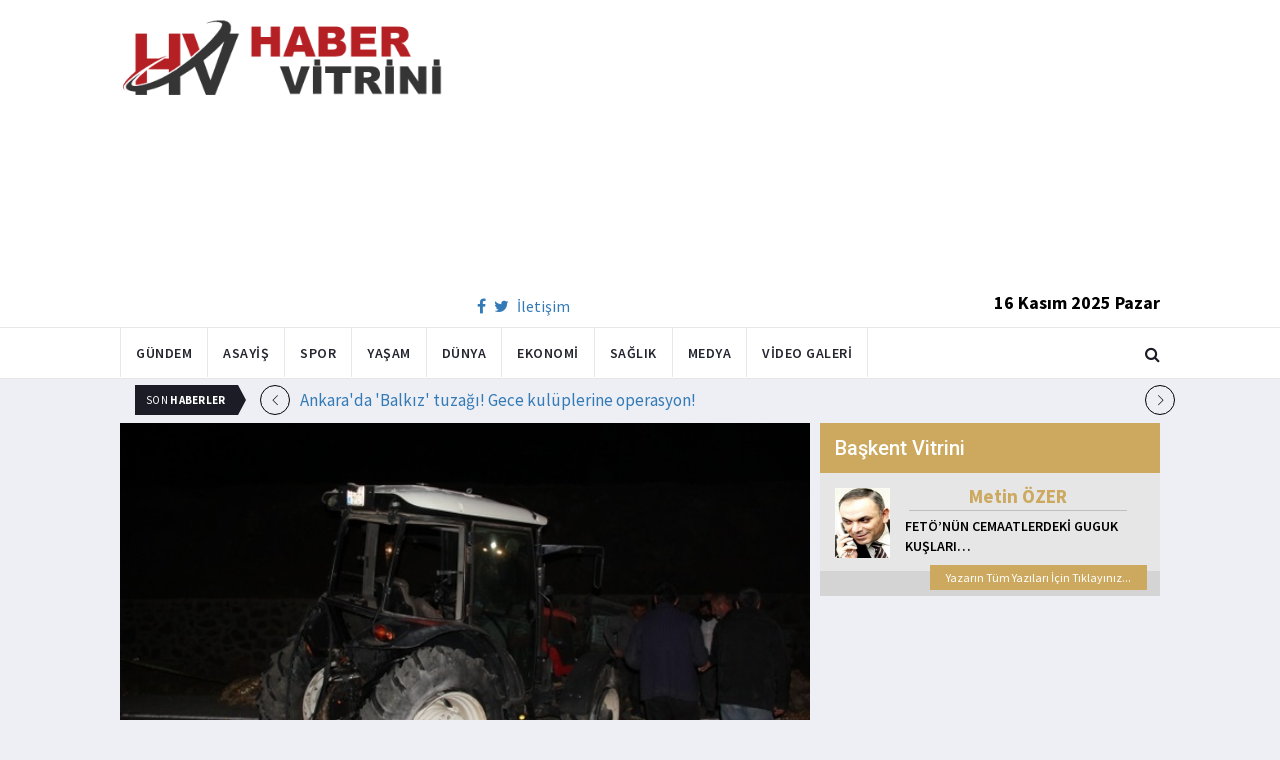

--- FILE ---
content_type: text/html; charset=utf-8
request_url: https://www.habervitrini.com/kamyon-ile-traktor-carpisti-1-olu-3-yarali/1019968
body_size: 11688
content:
<!DOCTYPE html>
<html lang="tr">
<head>
    <meta charset="utf-8">
    <meta http-equiv="X-UA-Compatible" content="IE=edge">
    <meta name="viewport" content="width=device-width, initial-scale=1">
    <!-- The above 3 meta tags *must* come first in the head; any other head content must come *after* these tags -->
    <title>Habervitrini.com | Kamyon ile traktör çarpıştı  1 ölü  3 yaralı</title>
    <meta property="fb:pages" content="177567505669003" />
    <meta name="description" content="Sivas ın Zara ilçesinde patates yüklü traktör ile kamyonun çarpışması sonucu meydana gelen trafik kazasından 1 kişi hayatını kaybetti  3 kişi yaralandı." />
    <meta name="google-site-verification" content="cQ7sGhZ-qF8FYxLz0zm9JekSwcgQyka6ASWwiddA9m8" />
    <!-- Favicon and touch icons -->
    <link rel="shortcut icon" href="/assets/images/ico/favicon.png" type="image/x-icon">
    <link rel="apple-touch-icon" type="image/x-icon" href="/assets/images/ico/apple-touch-icon-57-precomposed.png">
    <link rel="apple-touch-icon" type="image/x-icon" sizes="72x72" href="/assets/images/ico/apple-touch-icon-72-precomposed.png">
    <link rel="apple-touch-icon" type="image/x-icon" sizes="114x114" href="assets/images/ico/apple-touch-icon-114-precomposed.png">
    <link rel="apple-touch-icon" type="image/x-icon" sizes="144x144" href="/assets/images/ico/apple-touch-icon-144-precomposed.png">

    <link href="https://fonts.googleapis.com/css?family=Roboto:100,100i,300,300i,400,400i,500,500i,700,700i,900,900i" rel="stylesheet" type="text/css" />
    <link href="https://fonts.googleapis.com/css?family=Source+Sans+Pro:200,200i,300,300i,400,400i,600,600i,700,700i,900,900i" rel="stylesheet" type="text/css" />
    <link href="https://fonts.googleapis.com/css?family=Cormorant+Garamond:300,300i,400,400i,500,500i,600,600i,700,700i" rel="stylesheet" type="text/css" />

    <!-- jquery ui css -->
    <link href="/assets/css/jquery-ui.min.css" rel="stylesheet" type="text/css" />
    <!-- Bootstrap -->
    <link href="/assets/css/bootstrap.min.css" rel="stylesheet" type="text/css" />
    <!--Animate css-->
    <link href="/assets/css/animate.min.css" rel="stylesheet" type="text/css" />
    <!-- Navigation css-->
    <link href="/assets/bootsnav/css/bootsnav.css" rel="stylesheet" type="text/css" />
    <!-- youtube css -->
    <link href="/assets/css/RYPP.css" rel="stylesheet" type="text/css" />
    <!-- font awesome -->
    <link href="/assets/font-awesome/css/font-awesome.min.css" rel="stylesheet" type="text/css" />
    <!-- themify-icons -->
    <link href="/assets/themify-icons/themify-icons.css" rel="stylesheet" type="text/css" />
    <!-- weather-icons -->
    <link href="/assets/weather-icons/css/weather-icons.min.css" rel="stylesheet" type="text/css" />
    <!-- flat icon -->
    <link href="/assets/css/flaticon.css" rel="stylesheet" type="text/css" />
    <!-- Important Owl stylesheet -->
    <link href="/assets/owl-carousel/owl.carousel.css" rel="stylesheet" type="text/css" />
    <!-- Default Theme -->
    <link href="/assets/owl-carousel/owl.theme.css" rel="stylesheet" type="text/css" />
    <!-- owl transitions -->
    <link href="/assets/owl-carousel/owl.transitions.css" rel="stylesheet" type="text/css" />
    <!-- style css -->
    <link href="/assets/css/style.css" rel="stylesheet" type="text/css" />
    
    
    <style>
        .img-100 {
            width: 100% !important;
        }
    </style>



    <script type='text/javascript' src='//platform-api.sharethis.com/js/sharethis.js#property=5c726029b073260011b18598&product=inline-share-buttons' async='async'></script>
    <script async src="//pagead2.googlesyndication.com/pagead/js/adsbygoogle.js"></script>

    <script>
        (function (i, s, o, g, r, a, m) {
            i['GoogleAnalyticsObject'] = r;
            i[r] = i[r] || function () {
                (i[r].q = i[r].q || []).push(arguments);
            }, i[r].l = 1 * new Date();
            a = s.createElement(o),
                m = s.getElementsByTagName(o)[0];
            a.async = 1;
            a.src = g;
            m.parentNode.insertBefore(a, m);
        })(window, document, 'script', 'https://www.google-analytics.com/analytics.js', 'ga');

        ga('create', 'UA-4769778-1', 'auto');
        ga('send', 'pageview');
    </script>

    
    
    <meta property="og:site_name" content="http://www.habervitrini.com">
    <meta property="og:url" content="http://www.habervitrini.com/kamyon-ile-traktor-carpisti-1-olu-3-yarali/1019968" />
    <meta property="og:title" content="Kamyon ile traktör çarpıştı: 1 ölü, 3 yaralı" />
    <meta property="og:description" content="Sivas’ın Zara ilçesinde patates yüklü traktör ile kamyonun çarpışması sonucu meydana gelen trafik kazasından 1 kişi hayatını kaybetti, 3 kişi yaralandı." />
    <meta property="og:image" content="https://img.habervitrini.com/Haber/_AnaManset/79a50079-08ad-425c-9ba1-b190ca347584.jpg" />

    <meta name="twitter:site" content="http://www.habervitrini.com">
    <meta name="twitter:card" content="summary">
    <meta name="twitter:creator" content="Habervitrini">
    <meta name="twitter:title" content="Kamyon ile traktör çarpıştı: 1 ölü, 3 yaralı">
    <meta name="twitter:description" content="Sivas’ın Zara ilçesinde patates yüklü traktör ile kamyonun çarpışması sonucu meydana gelen trafik kazasından 1 kişi hayatını kaybetti, 3 kişi yaralandı.">
    <meta name="twitter:image:src" content="https://img.habervitrini.com/Haber/_AnaManset/79a50079-08ad-425c-9ba1-b190ca347584.jpg">



</head>
<body>

<!-- PAGE LOADER -->
<!-- *** START PAGE HEADER SECTION *** -->


<header>
    <!-- START MIDDLE SECTION -->
    <div class="header-mid hidden-xs">
        <div class="container">
            <div class="row">
                <div class="col-sm-4">
                    <div class="logo">
                        <a href="/">
                            <img src="/assets/images/logo-tam.png" class="img-responsive" alt="Habervitrini"
                                 style="height: 82px; width: 100%;" />
                        </a>
                    </div>
                </div>
                <div class="col-sm-8">
                            <script async src="https://pagead2.googlesyndication.com/pagead/js/adsbygoogle.js"></script>
                            <!-- UstHeader -->
                            <ins class="adsbygoogle"
                                 style="display:block"
                                 data-ad-client="ca-pub-4801776783380147"
                                 data-ad-slot="6987205594"
                                 data-ad-format="auto"
                                 data-full-width-responsive="true"></ins>
                            <script>
                                (adsbygoogle = window.adsbygoogle || []).push({});
                            </script>
                    <div class="header-social-contact">
                        <a href="https://tr-tr.facebook.com/habervitrini/"><i class="fa fa-facebook"></i></a>
                        <a href="https://twitter.com/habervitrini"><i class="fa fa-twitter"></i></a>
                        <a href="#">İletişim</a>
                    </div>
                    <span class="header-date">
                        16 Kasım 2025 Pazar
                    </span>
                </div>
            </div>
        </div>
    </div>
    <!-- END OF /. MIDDLE SECTION -->
    <!-- START NAVIGATION -->
    <nav class="navbar navbar-default navbar-sticky navbar-mobile bootsnav">
        <!-- Start Top Search -->
        <div class="top-search">
            <div class="container">
                <div class="input-group">
                    <span class="input-group-addon"><i class="fa fa-search"></i></span>
                    <input type="text" class="form-control" placeholder="Arama...">
                    <span class="input-group-addon close-search"><i class="fa fa-times"></i></span>
                </div>
            </div>
        </div>
        <!-- End Top Search -->
        <div class="container">
            <!-- Start Atribute Navigation -->
            <div class="attr-nav">
                <ul>
                    <li class="search"><a href="#"><i class="fa fa-search"></i></a></li>
                </ul>
            </div>
            <!-- End Atribute Navigation -->
            <!-- Start Header Navigation -->
            <div class="navbar-header">
                <button type="button" class="navbar-toggle" data-toggle="collapse" data-target="#navbar-menu">
                    <i class="fa fa-bars"></i>
                </button>
                <a class="navbar-brand hidden-sm hidden-md hidden-lg" href="/"><img src="/assets/images/logo-tam.png" class="logo" alt=""></a>
            </div>
            <!-- End Header Navigation -->
            <!-- Collect the nav links, forms, and other content for toggling -->
            <div class="collapse navbar-collapse" id="navbar-menu">
                <ul class="nav navbar-nav navbar-left" data-in="" data-out="">
                    <li class="">
                        <a href="/gundem">Gündem</a>
                    </li>
                    <li class="">
                        <a href="/asayis">Asayiş</a>
                    </li>
                    <li class="">
                        <a href="/spor">Spor</a>
                    </li>
                    <li class="">
                        <a href="/yasam">Yaşam</a>
                    </li>
                    <li class="">
                        <a href="/dunya">Dünya</a>
                    </li>
                    <li class="">
                        <a href="/ekonomi">Ekonomi</a>
                    </li>
                    <li class="">
                        <a href="/saglik">Sağlık</a>
                    </li>
                    <li class="">
                        <a href="/medya">Medya</a>
                    </li>
                    <li class="">
                        <a href="/videogaleri">Video Galeri</a>
                    </li>
                </ul>
            </div><!-- /.navbar-collapse -->
        </div>
    </nav>
    <!-- END OF/. NAVIGATION -->
</header>
<!-- *** END OF /. PAGE HEADER SECTION *** -->



<div class="container" id="ads-full">

    




</div>




    <style>



        .haber-galeri {
            width: 308px;
            height: 288px;
            margin: 0 auto;
            margin-top: 20px;
        }


            .haber-galeri h6 {
                font-size: 22pt;
                text-align: center;
                color: GrayText;
                padding: 5px 0px;
                color: #af1d1d;
            }

            .haber-galeri span {
                text-align: right;
                float: right;
                color: #7f7f7f;
            }

                .haber-galeri span strong {
                    color: #af1d1d;
                }

        .galeri-prew-container {
            width: 308px;
            height: 210px;
            margin: 0 auto;
        }

            .galeri-prew-container img {
                float: left;
                margin: 2px 2px !important;
                padding: 0 !important;
                border: 5px solid #989898 !important;
                border-radius: 5px;
            }


        /* google news butonu */
        .google-news {
            display: inline-block;
            vertical-align: top
        }

            .google-news a {
                display: block;
                color: #fff;
                width: 94px;
                height: 34px;
                border: 1px solid #e3e3e3;
                border-radius: 3px;
                background: url('/assets/images/Google_News_icon.svg') no-repeat center center;
                background-size: 30%;
                background-position: left;
                text-align: right;
                line-height: 24px;
                color: black;
                font-weight: bold;
                padding: 5px;
                padding-right: 5px;
                padding-right: 10px;
                margin-top: 5px;
            }

        .soft-post-article {
            height: auto;
            overflow: hidden
        }
    </style>


    <div class="container">

        <!-- START NEWSTRICKER -->
<div class="container">
    <div class="newstricker_inner">
        <div class="trending">Son <strong>Haberler</strong></div>
        <div id="NewsTicker" class="owl-carousel owl-theme">
                <div class="item">
                    <a href="/ankarada-balkiz-tuzagi-gece-kuluplerine-operasyon/1152907" title="Ankara'da 'Balkız' tuzağı! Gece kulüplerine operasyon!">Ankara'da 'Balkız' tuzağı! Gece kulüplerine operasyon!</a>
                </div>
                <div class="item">
                    <a href="/musteriye-buyuk-sok-mekanda-bir-dilim-limon-ucreti-istediler/1152906" title="Müşteriye büyük şok! Mekanda 'bir dilim limon' ücreti istediler">Müşteriye büyük şok! Mekanda 'bir dilim limon' ücreti istediler</a>
                </div>
                <div class="item">
                    <a href="/defense-express-ten-carpici-turkiye-analizi-yunanistan-icin-tatsiz-surpriz/1152905" title="Defense Express’ten çarpıcı Türkiye analizi! "Yunanistan için tatsız sürpriz"">Defense Express’ten çarpıcı Türkiye analizi! "Yunanistan için tatsız sürpriz"</a>
                </div>
                <div class="item">
                    <a href="/imamoglu-baskan-olunca-mal-varligi-katlanmis-luks-villa-rusvet-olarak-verilmis/1152901" title="İmamoğlu başkan olunca mal varlığı katlanmış! Lüks villa rüşvet olarak verilmiş">İmamoğlu başkan olunca mal varlığı katlanmış! Lüks villa rüşvet olarak verilmiş</a>
                </div>
                <div class="item">
                    <a href="/istanbulda-camurlu-su-panigi-iskiden-aciklama/1152903" title="İstanbul'da çamurlu su paniği! İSKİ'den açıklama ">İstanbul'da çamurlu su paniği! İSKİ'den açıklama </a>
                </div>
                <div class="item">
                    <a href="/cocuklari-suca-surukleyenlere-30-yil-hapis-cezasi-yolda/1152900" title="Çocukları suça sürükleyenlere 30 yıl hapis cezası yolda!">Çocukları suça sürükleyenlere 30 yıl hapis cezası yolda!</a>
                </div>
                <div class="item">
                    <a href="/igdirda-13-sehidin-dosyasinda-yargilanan-dem-partili-isme-13-kez-agirlastirilmis-muebbet/1152899" title="Iğdır'da '13 şehidin' dosyasında yargılanan DEM Partili isme 13 kez ağırlaştırılmış müebbet">Iğdır'da '13 şehidin' dosyasında yargılanan DEM Partili isme 13 kez ağırlaştırılmış müebbet</a>
                </div>
                <div class="item">
                    <a href="/jhon-duran-icin-noktayi-koydu-iste-kadroya-cagrilmama-sebebi/1152904" title="Jhon Duran için noktayı koydu: İşte kadroya çağrılmama sebebi...">Jhon Duran için noktayı koydu: İşte kadroya çağrılmama sebebi...</a>
                </div>
                <div class="item">
                    <a href="/montella-hedefini-acikladi-mart-ayini-isaret-etti/1152898" title="Montella, hedefini açıkladı: Mart ayını işaret etti">Montella, hedefini açıkladı: Mart ayını işaret etti</a>
                </div>
                <div class="item">
                    <a href="/bocek-ailesinin-kaldigi-otel-bosaltildi/1152897" title="Böcek ailesinin kaldığı otel boşaltıldı">Böcek ailesinin kaldığı otel boşaltıldı</a>
                </div>
        </div>
    </div>
</div>
<!--  END OF /. NEWSTRICKER -->
        <div class="row row-m">
            <div class="col-sm-8 col-p  main-content">
                <div class="theiaStickySidebar">
                    <div class="post_details_inner">
                        <div class="post_details_block news-detail-block">
                            <figure class="social-icon">
                                <img src="https://img.habervitrini.com/Haber/_AnaManset/79a50079-08ad-425c-9ba1-b190ca347584.jpg" class="img-responsive" alt="" />
                            </figure>
                            <div class="news-detail-category-bar category-background-blue">
                                <div class="homepage-button">
                                    <a href="/" title="Ana Sayfaya Dön">< Ana Sayfa</a>
                                </div>
                                <span>Asayiş</span>
                                <ul class="authar-info datetime">
                                    <li>28.10.2020 21:05</li>
                                </ul>
                                <div class="clearfix"></div>
                            </div>
                            




<div class="social-icon-container">
    <div class="sharethis-inline-share-buttons"></div>
    <div class="google-news">
        <a href="https://news.google.com/publications/CAAqBwgKMPK6nAsw_sS0Aw" target="_blank" 
        rel="nofollow noopener" title="Abone Ol">Abone Ol</a>
    </div>
</div>

                            <h2>Kamyon ile traktör çarpıştı: 1 ölü, 3 yaralı</h2>


                            <ins class="adsbygoogle"
                             style="display:block; text-align:center;"
                             data-ad-layout="in-article"
                             data-ad-format="fluid"
                             data-ad-client="ca-pub-4801776783380147"
                             data-ad-slot="4022663772"></ins>
                            <script>
                                (adsbygoogle = window.adsbygoogle || []).push({});
                            </script>
                        <html>
<head>
	<title></title>
</head>
<body>
<p>Sivas&rsquo;ın Zara il&ccedil;esinde patates y&uuml;kl&uuml; trakt&ouml;r ile kamyonun &ccedil;arpışması sonucu meydana gelen trafik kazasından 1 kişi hayatını kaybetti, 3 kişi yaralandı.</p>

<p>Edinilen bilgilere g&ouml;re kaza, Sivas-Erzincan Karayolu Zara il&ccedil;esi yakınlarında meydana geldi. E.A. y&ouml;netimindeki 33 BHE 34 plakalı kamyon, Zara il&ccedil;esi yakınlarında Derviş T&uuml;rkmen y&ouml;netimindeki 58 DZ 314 plakalı patates sevkiyatı yapan trakt&ouml;rle &ccedil;arpıştı. Kazada trakt&ouml;r s&uuml;r&uuml;c&uuml;s&uuml; Derviş T&uuml;rkmen hayatını kaybederken, Ş.&Ccedil;., H.T. ve &Ccedil;.A.T. yaralandı. Trakt&ouml;r kasasında bulunan patatesler ise etrafa sa&ccedil;ıldı. Ortalık adeta savaş alanına d&ouml;nerken durumun bildirilmesi &uuml;zerine olay yerine sağlık ve jandarma ekipleri sevk edildi.</p>

<p>Zara Devlet Hastanesine kaldırılan yaralılar, tedavi altına alınırken, Derviş T&uuml;rkmen&#39;in cenazesi ise hastane morguna kaldırıldı. Etrafa sa&ccedil;ılan patatesler ise ekiplerin ve vatandaşların yardımıyla yerden toplandı. Kazayla ilgili inceleme başlatıldı.</p>
<script defer src="https://static.cloudflareinsights.com/beacon.min.js/vcd15cbe7772f49c399c6a5babf22c1241717689176015" integrity="sha512-ZpsOmlRQV6y907TI0dKBHq9Md29nnaEIPlkf84rnaERnq6zvWvPUqr2ft8M1aS28oN72PdrCzSjY4U6VaAw1EQ==" data-cf-beacon='{"version":"2024.11.0","token":"08d3d7101bc943c8b167ef83856dfbeb","r":1,"server_timing":{"name":{"cfCacheStatus":true,"cfEdge":true,"cfExtPri":true,"cfL4":true,"cfOrigin":true,"cfSpeedBrain":true},"location_startswith":null}}' crossorigin="anonymous"></script>
</body>
</html>

                        Güncellenme Tarihi : 29.10.2020 00:01
                    </div>
                    <!-- Post footer -->
                    <div class="post-footer">
                            <div class="previous-news">
                                <a href="/izmirde-sahte-ickiden-hayatini-kaybedenlerin-sayisi-38e-yukseldi/1019967" title="İzmir'de sahte içkiden hayatını kaybedenlerin sayısı 38'e yükseldi"> < Önceki Haber</a>
                            </div>
                            <div class="next-news">
                                <a href="/kamyonlar-kafa-kafaya-carpisti-3-olu-1-yarali/1019971" title="Kamyonlar kafa kafaya çarpıştı: 3 ölü, 1 yaralı">Sonraki Haber ></a>
                            </div>

                        <div class="clearfix"></div>
                    </div>
                </div>
                <!-- Yeni Hv Reklam 3 -->
                <ins class="adsbygoogle"
                     style="display:block"
                     data-ad-client="ca-pub-4801776783380147"
                     data-ad-slot="3251727338"
                     data-ad-format="auto"
                     data-full-width-responsive="true"></ins>
                <script>
                    (adsbygoogle = window.adsbygoogle || []).push({});
                </script>

                <div class="post-inner post-inner-2" style="background: white;">
                    <!--post header-->
                    <div class="post-head">
                        <h4 class="title" style="color: black; line-height: 46px; margin-left: 10px;">
                            <strong>İLGİLİ HABERLER</strong>
                        </h4>
                    </div>
                    <!-- post body -->
                    <div class="post-body category-background-blue">
                        <div id="post-slider-2" class="owl-carousel owl-theme">

                            <!-- item one -->
                            <div class="item">
                                <div class="news-grid-2">
                                    <div class="row row-margin">
                                                <div class=" col-sm-6 col-md-6 col-padding">
                                                    <div class="grid-item">
                                                        <div class="grid-item-img">
                                                            <a href="/kirmizi-bultenle-aranan-suclulara-4-ulkede-operasyon-hepsi-turkiyeye-getirildi/1152912">
                                                                <img src="https://img.habervitrini.com/Haber/_HaberOrnek/257b71e6-e55c-42b1-a95a-61dcfa533e09.jpg" class="img-responsive" alt="" width="322" height="161" style="width: 322px; height: 161px; border: 5px solid white;">
                                                            </a>
                                                        </div>
                                                        <h5 style="min-height: 40px; color: white;">
                                                            <a href="/kirmizi-bultenle-aranan-suclulara-4-ulkede-operasyon-hepsi-turkiyeye-getirildi/1152912" class="title" style="color: white;">Kırmızı bültenle aranan suçlulara 4 ülkede operasyon! Hepsi Türkiye'ye getirildi</a>
                                                        </h5>
                                                        <ul class="authar-info">
                                                            <li>16.11.2025 12:10</li>
                                                        </ul>
                                                    </div>
                                                </div>
                                                <div class=" col-sm-6 col-md-6 col-padding">
                                                    <div class="grid-item">
                                                        <div class="grid-item-img">
                                                            <a href="/ankarada-balkiz-tuzagi-gece-kuluplerine-operasyon/1152907">
                                                                <img src="https://img.habervitrini.com/Haber/_HaberOrnek/edce42a2-f056-460a-a748-a678626f04bb.jpg" class="img-responsive" alt="" width="322" height="161" style="width: 322px; height: 161px; border: 5px solid white;">
                                                            </a>
                                                        </div>
                                                        <h5 style="min-height: 40px; color: white;">
                                                            <a href="/ankarada-balkiz-tuzagi-gece-kuluplerine-operasyon/1152907" class="title" style="color: white;">Ankara'da 'Balkız' tuzağı! Gece kulüplerine operasyon!</a>
                                                        </h5>
                                                        <ul class="authar-info">
                                                            <li>16.11.2025 10:05</li>
                                                        </ul>
                                                    </div>
                                                </div>
                                                <div class="hidden-xs col-sm-6 col-md-6 col-padding">
                                                    <div class="grid-item">
                                                        <div class="grid-item-img">
                                                            <a href="/beyoglunda-metro-insaati-coktu-yaralilar-var/1152888">
                                                                <img src="https://img.habervitrini.com/Haber/_HaberOrnek/80aeb0b1-6790-4a0f-b810-38908d475a6b.jpg" class="img-responsive" alt="" width="322" height="161" style="width: 322px; height: 161px; border: 5px solid white;">
                                                            </a>
                                                        </div>
                                                        <h5 style="min-height: 40px; color: white;">
                                                            <a href="/beyoglunda-metro-insaati-coktu-yaralilar-var/1152888" class="title" style="color: white;">Beyoğlu'nda metro inşaatı çöktü: Yaralılar var!</a>
                                                        </h5>
                                                        <ul class="authar-info">
                                                            <li>15.11.2025 23:00</li>
                                                        </ul>
                                                    </div>
                                                </div>
                                                <div class=" col-sm-6 col-md-6 col-padding">
                                                    <div class="grid-item">
                                                        <div class="grid-item-img">
                                                            <a href="/30-kedisiyle-birlikte-hayatini-kaybetti/1152895">
                                                                <img src="https://img.habervitrini.com/Haber/_HaberOrnek/84da410f-51e6-445a-8fd2-dbfc6b17a614.jpg" class="img-responsive" alt="" width="322" height="161" style="width: 322px; height: 161px; border: 5px solid white;">
                                                            </a>
                                                        </div>
                                                        <h5 style="min-height: 40px; color: white;">
                                                            <a href="/30-kedisiyle-birlikte-hayatini-kaybetti/1152895" class="title" style="color: white;">30 kedisiyle birlikte hayatını kaybetti</a>
                                                        </h5>
                                                        <ul class="authar-info">
                                                            <li>15.11.2025 22:55</li>
                                                        </ul>
                                                    </div>
                                                </div>
                                                <div class=" col-sm-6 col-md-6 col-padding">
                                                    <div class="grid-item">
                                                        <div class="grid-item-img">
                                                            <a href="/bayrampasa-belediyesi-sorusturmasinda-etkin-pismanlik-tahliyesi/1152884">
                                                                <img src="https://img.habervitrini.com/Haber/_HaberOrnek/1bc32f96-1d2b-4e39-b511-75652a0c4441.jpg" class="img-responsive" alt="" width="322" height="161" style="width: 322px; height: 161px; border: 5px solid white;">
                                                            </a>
                                                        </div>
                                                        <h5 style="min-height: 40px; color: white;">
                                                            <a href="/bayrampasa-belediyesi-sorusturmasinda-etkin-pismanlik-tahliyesi/1152884" class="title" style="color: white;">Bayrampaşa Belediyesi soruşturmasında 'etkin pişmanlık' tahliyesi!</a>
                                                        </h5>
                                                        <ul class="authar-info">
                                                            <li>15.11.2025 19:42</li>
                                                        </ul>
                                                    </div>
                                                </div>
                                                <div class="hidden-xs col-sm-6 col-md-6 col-padding">
                                                    <div class="grid-item">
                                                        <div class="grid-item-img">
                                                            <a href="/yasli-kadin-ot-temizlemek-icin-yaktigi-atese-dusup-oldu/1152875">
                                                                <img src="https://img.habervitrini.com/Haber/_HaberOrnek/9cc562b4-9a1e-477e-a9e6-312b13f0e9e9.jpg" class="img-responsive" alt="" width="322" height="161" style="width: 322px; height: 161px; border: 5px solid white;">
                                                            </a>
                                                        </div>
                                                        <h5 style="min-height: 40px; color: white;">
                                                            <a href="/yasli-kadin-ot-temizlemek-icin-yaktigi-atese-dusup-oldu/1152875" class="title" style="color: white;">Yaşlı kadın ot temizlemek için yaktığı ateşe düşüp öldü</a>
                                                        </h5>
                                                        <ul class="authar-info">
                                                            <li>15.11.2025 16:00</li>
                                                        </ul>
                                                    </div>
                                                </div>

                                    </div>
                                </div>
                            </div>
                            <!-- item two -->
                            <div class="item">
                                <div class="news-grid-2">
                                    <div class="row row-margin">

                                                <div class=" col-sm-6 col-md-6 col-padding">
                                                    <div class="grid-item">
                                                        <div class="grid-item-img">
                                                            <a href="/kaza-mi-intihar-mi-cinayet-mi-gullu-ile-ilgili-kritik-gelisme/1152846">
                                                                <img src="https://img.habervitrini.com/Haber/_HaberOrnek/5da32efe-6484-47e8-b6da-a5c9d613022b.jpg" class="img-responsive" alt="" width="322" height="161" style="width: 322px; height: 161px; border: 5px solid white;">
                                                            </a>
                                                        </div>
                                                        <h5 style="min-height: 40px;">
                                                            <a href="/kaza-mi-intihar-mi-cinayet-mi-gullu-ile-ilgili-kritik-gelisme/1152846" class="title" style="color: white;">Kaza mı, intihar mı, cinayet mi? Güllü ile ilgili kritik gelişme</a>
                                                        </h5>
                                                        <ul class="authar-info">
                                                            <li>15.11.2025 09:49</li>
                                                        </ul>
                                                    </div>
                                                </div>
                                                <div class=" col-sm-6 col-md-6 col-padding">
                                                    <div class="grid-item">
                                                        <div class="grid-item-img">
                                                            <a href="/unlulere-uyusturucu-sorusturmasinda-dilan-ve-engin-polat-adliyede/1152835">
                                                                <img src="https://img.habervitrini.com/Haber/_HaberOrnek/f4b89229-a0d2-43af-b2ea-de15baa1409c.jpg" class="img-responsive" alt="" width="322" height="161" style="width: 322px; height: 161px; border: 5px solid white;">
                                                            </a>
                                                        </div>
                                                        <h5 style="min-height: 40px;">
                                                            <a href="/unlulere-uyusturucu-sorusturmasinda-dilan-ve-engin-polat-adliyede/1152835" class="title" style="color: white;">Ünlülere uyuşturucu soruşturmasında Dilan ve Engin Polat adliyede!</a>
                                                        </h5>
                                                        <ul class="authar-info">
                                                            <li>14.11.2025 22:39</li>
                                                        </ul>
                                                    </div>
                                                </div>
                                                <div class="hidden-xs col-sm-6 col-md-6 col-padding">
                                                    <div class="grid-item">
                                                        <div class="grid-item-img">
                                                            <a href="/anne-ve-iki-cocugun-olume-gittigi-restoranla-ilgili-mide-bulandiran-yorumlar/1152822">
                                                                <img src="https://img.habervitrini.com/Haber/_HaberOrnek/beb464ec-58e7-4e58-89a8-6eac34252a99.jpg" class="img-responsive" alt="" width="322" height="161" style="width: 322px; height: 161px; border: 5px solid white;">
                                                            </a>
                                                        </div>
                                                        <h5 style="min-height: 40px;">
                                                            <a href="/anne-ve-iki-cocugun-olume-gittigi-restoranla-ilgili-mide-bulandiran-yorumlar/1152822" class="title" style="color: white;">Anne ve iki çocuğun ölüme gittiği restoranla ilgili mide bulandıran yorumlar</a>
                                                        </h5>
                                                        <ul class="authar-info">
                                                            <li>14.11.2025 21:43</li>
                                                        </ul>
                                                    </div>
                                                </div>
                                                <div class=" col-sm-6 col-md-6 col-padding">
                                                    <div class="grid-item">
                                                        <div class="grid-item-img">
                                                            <a href="/annesiyle-iliskisi-olan-adami-delik-desik-etti/1152820">
                                                                <img src="https://img.habervitrini.com/Haber/_HaberOrnek/1d651b46-10c0-44b4-8695-b2a4883dce34.jpg" class="img-responsive" alt="" width="322" height="161" style="width: 322px; height: 161px; border: 5px solid white;">
                                                            </a>
                                                        </div>
                                                        <h5 style="min-height: 40px;">
                                                            <a href="/annesiyle-iliskisi-olan-adami-delik-desik-etti/1152820" class="title" style="color: white;">Annesiyle ilişkisi olan adamı delik deşik etti</a>
                                                        </h5>
                                                        <ul class="authar-info">
                                                            <li>14.11.2025 21:20</li>
                                                        </ul>
                                                    </div>
                                                </div>
                                                <div class=" col-sm-6 col-md-6 col-padding">
                                                    <div class="grid-item">
                                                        <div class="grid-item-img">
                                                            <a href="/pamuk-bicme-makinesine-kapilan-genc-hayatini-kaybetti/1152818">
                                                                <img src="https://img.habervitrini.com/Haber/_HaberOrnek/765664f9-345a-4faf-b021-26a7af0914cc.jpg" class="img-responsive" alt="" width="322" height="161" style="width: 322px; height: 161px; border: 5px solid white;">
                                                            </a>
                                                        </div>
                                                        <h5 style="min-height: 40px;">
                                                            <a href="/pamuk-bicme-makinesine-kapilan-genc-hayatini-kaybetti/1152818" class="title" style="color: white;">Pamuk biçme makinesine kapılan genç hayatını kaybetti</a>
                                                        </h5>
                                                        <ul class="authar-info">
                                                            <li>14.11.2025 17:24</li>
                                                        </ul>
                                                    </div>
                                                </div>
                                                <div class="hidden-xs col-sm-6 col-md-6 col-padding">
                                                    <div class="grid-item">
                                                        <div class="grid-item-img">
                                                            <a href="/bassavcilik-eski-eniste-icin-harekete-gecti-eski-enisteye-elektronik-kelepce/1152817">
                                                                <img src="https://img.habervitrini.com/Haber/_HaberOrnek/86cbba6c-2279-45f4-9f4c-e6ab7e0bbab8.jpg" class="img-responsive" alt="" width="322" height="161" style="width: 322px; height: 161px; border: 5px solid white;">
                                                            </a>
                                                        </div>
                                                        <h5 style="min-height: 40px;">
                                                            <a href="/bassavcilik-eski-eniste-icin-harekete-gecti-eski-enisteye-elektronik-kelepce/1152817" class="title" style="color: white;">Başsavcılık eski enişte için harekete geçti.. Eski enişteye elektronik kelepçe</a>
                                                        </h5>
                                                        <ul class="authar-info">
                                                            <li>14.11.2025 17:15</li>
                                                        </ul>
                                                    </div>
                                                </div>

                                    </div>
                                </div>
                            </div>
                        </div>
                    </div>
                </div>


            </div>
        </div>

        <div class="col-sm-4 col-p rightSidebar">

            


<div class="capital-showcase-wrap">
    <div class="capital-showcase-header">
        <h4>Başkent Vitrini</h4>
    </div>
    <div class="capital-showcase-content">
        <div class="showcase-image-container">
            <img src="https://img.habervitrini.com/Yazar/dw432ibumetin_ozer.jpg" />
        </div>
        <div class="showcase-detail-container">
            <span class="showcase-author-name">Metin ÖZER</span>
            <a href="/yazarlar/metin-ozer/feto’nun-cemaatlerdeki-guguk-kuslari…">
                <span class="showcase-text-title">FETÖ’NÜN CEMAATLERDEKİ GUGUK KUŞLARI…</span>
            </a>
        </div>
        <div class="clearfix"></div>
    </div>
    <div class="capital-showcase-footer">
        <a href="/yazarlar/metin-ozer">Yazarın Tüm Yazıları İçin Tıklayınız...</a>
        <div class="clearfix"></div>
    </div>
</div>


            <!-- Yeni Hv Reklam 5 -->
            <ins class="adsbygoogle"
                 style="display:block"
                 data-ad-client="ca-pub-4801776783380147"
                 data-ad-slot="3667440554"
                 data-ad-format="auto"
                 data-full-width-responsive="true"></ins>

            
<div class="side-news-wrap">
        <div class="side-news-container">
            <a href="/ibb-ile-is-yapan-sirketler-tek-tek-dokuldu-dolarlar-avrolar-havada-ucusmus-/1152924" title="İBB ile iş yapan şirketler tek tek döküldü! Dolarlar, avrolar havada uçuşmuş…">
                <img class="lazy" src="/assets/images/lazyImg.jpg" data-original="https://img.habervitrini.com/Haber/_HaberOrnek/8fdab9dd-36c0-40d3-ac7b-f3c50a341612.jpg" style=" height: 176px;" />
            </a>
        </div>
        <div class="side-news-container">
            <a href="/yahudi-mistik-arastirmacisi-uyariyor-yecuc-ve-mecuc-doneminin-esigindeyiz/1152918" title="Yahudi mistik araştırmacısı uyarıyor.. Ye'cüc ve Me'cüc döneminin eşiğindeyiz.">
                <img class="lazy" src="/assets/images/lazyImg.jpg" data-original="https://img.habervitrini.com/Haber/_HaberOrnek/3eed2aa5-360a-46b0-b4ad-3585b794bab4.jpg" style=" height: 176px;" />
            </a>
        </div>
        <div class="side-news-container">
            <a href="/travma-sonrasi-stres-bozukluguna-yakalanan-israil-polisi-kendini-yakti/1152919" title=" travma sonrası stres bozukluğuna yakalanan İsrail polisi kendini yaktı">
                <img class="lazy" src="/assets/images/lazyImg.jpg" data-original="https://img.habervitrini.com/Haber/_HaberOrnek/3aa261c6-7557-4dea-966f-b25df575131e.jpg" style=" height: 176px;" />
            </a>
        </div>
        <div class="side-news-container">
            <a href="/tel-aviv-ile-washington-arasinda-kriz-trumpin-ikinci-asama-gorusmeler-cikmaza-girdi/1152920" title="Tel Aviv ile Washington arasında kriz..  Trump'ın ikinci aşama  görüşmeler çıkmaza girdi.">
                <img class="lazy" src="/assets/images/lazyImg.jpg" data-original="https://img.habervitrini.com/Haber/_HaberOrnek/a83b9288-84bd-43c1-8232-058cdb5b1cb5.jpg" style=" height: 176px;" />
            </a>
        </div>
        <div class="side-news-container">
            <a href="/filistinli-mahkum-israil-cezaevinde-22-ay-cinsel-iskenceye-ugradi/1152917" title="Filistinli mahkum İsrail cezaevinde 22 ay cinsel işkenceye uğradı">
                <img class="lazy" src="/assets/images/lazyImg.jpg" data-original="https://img.habervitrini.com/Haber/_HaberOrnek/fdc1516a-15be-417f-909f-e5f7d24d0509.jpg" style=" height: 176px;" />
            </a>
        </div>
</div>
            

<div class="tabs-wrapper">
    <ul class="nav nav-tabs" role="tablist">
        <li role="presentation" class="active"><a href="#home" aria-controls="home" role="tab" data-toggle="tab">Çok Okunanlar</a></li>
    </ul>
    <!-- Tab panels one -->
    <div class="tab-content">
        <div role="tabpanel" class="tab-pane fade in active" id="home">

            <dir4dv class="most-viewed">
                <ul id="most-today" class="content tabs-content">
                            <li>
                                <span class="count">01</span>
                                <span class="text">
                                    <a href="/haiti-de-abd-deniz-piyadeleri-cetelerle-catisti/1152926" title="Haiti’de ABD deniz piyadeleri çetelerle çatıştı!">Haiti’de ABD deniz piyadeleri çetelerle çatıştı!</a>
                                </span>
                            </li>
                            <li>
                                <span class="count">02</span>
                                <span class="text">
                                    <a href="/dunyaca-unlu-ilac-firmasi-purdue-pharma-iflas-etti-900-binden-fazla-olum-iddiasi/1152925" title="Dünyaca ünlü ilaç firması Purdue Pharma iflas etti! 900 binden fazla ölüm iddiası">Dünyaca ünlü ilaç firması Purdue Pharma iflas etti! 900 binden fazla ölüm iddiası</a>
                                </span>
                            </li>
                            <li>
                                <span class="count">03</span>
                                <span class="text">
                                    <a href="/ibb-ile-is-yapan-sirketler-tek-tek-dokuldu-dolarlar-avrolar-havada-ucusmus-/1152924" title="İBB ile iş yapan şirketler tek tek döküldü! Dolarlar, avrolar havada uçuşmuş…">İBB ile iş yapan şirketler tek tek döküldü! Dolarlar, avrolar havada uçuşmuş…</a>
                                </span>
                            </li>
                            <li>
                                <span class="count">04</span>
                                <span class="text">
                                    <a href="/abdde-hayatini-kaybeden-muazzez-abaci-icin-akmde-cenaze-toreni-duzenlendi/1152923" title="ABD'de hayatını kaybeden Muazzez Abacı için AKM'de cenaze töreni düzenlendi">ABD'de hayatını kaybeden Muazzez Abacı için AKM'de cenaze töreni düzenlendi</a>
                                </span>
                            </li>
                            <li>
                                <span class="count">05</span>
                                <span class="text">
                                    <a href="/asgari-ucrete-bagli-prim-tavaninda-degisiklik-milyonlari-etkileyecek-duzenleme-meclise-geliyor/1152922" title="Asgari ücrete bağlı prim tavanında değişiklik! Milyonları etkileyecek düzenleme Meclis'e geliyor">Asgari ücrete bağlı prim tavanında değişiklik! Milyonları etkileyecek düzenleme Meclis'e geliyor</a>
                                </span>
                            </li>
                            <li>
                                <span class="count">06</span>
                                <span class="text">
                                    <a href="/yahudi-mistik-arastirmacisi-uyariyor-yecuc-ve-mecuc-doneminin-esigindeyiz/1152918" title="Yahudi mistik araştırmacısı uyarıyor.. Ye'cüc ve Me'cüc döneminin eşiğindeyiz.">Yahudi mistik araştırmacısı uyarıyor.. Ye'cüc ve Me'cüc döneminin eşiğindeyiz.</a>
                                </span>
                            </li>
                            <li>
                                <span class="count">07</span>
                                <span class="text">
                                    <a href="/rafa-silvadan-bir-olay-hamle-daha-tesislere-geldi-ancak/1152921" title="Rafa Silva'dan bir olay hamle daha! Tesislere geldi ancak...">Rafa Silva'dan bir olay hamle daha! Tesislere geldi ancak...</a>
                                </span>
                            </li>
                            <li>
                                <span class="count">08</span>
                                <span class="text">
                                    <a href="/travma-sonrasi-stres-bozukluguna-yakalanan-israil-polisi-kendini-yakti/1152919" title=" travma sonrası stres bozukluğuna yakalanan İsrail polisi kendini yaktı"> travma sonrası stres bozukluğuna yakalanan İsrail polisi kendini yaktı</a>
                                </span>
                            </li>
                            <li>
                                <span class="count">09</span>
                                <span class="text">
                                    <a href="/en-olumcul-virus-dunyaya-yayiliyor-tedavisi-yok/1152914" title="En ölümcül virüs dünyaya yayılıyor: Tedavisi yok!">En ölümcül virüs dünyaya yayılıyor: Tedavisi yok!</a>
                                </span>
                            </li>
                            <li>
                                <span class="count">10</span>
                                <span class="text">
                                    <a href="/lapa-lapa-kar-saganak-sis-meteorolojiden-il-il-kritik-uyari/1152913" title="Lapa lapa kar, sağanak, sis... Meteoroloji'den il il kritik uyarı">Lapa lapa kar, sağanak, sis... Meteoroloji'den il il kritik uyarı</a>
                                </span>
                            </li>


                </ul>
            </dir4dv>
        </div>
        <!-- Tab panels two -->
    </div>
</div>

            
<div class="side-news-wrap">
        <div class="side-news-container">
            <a href="/dunyanin-en-buyuk-dudaklarina-sahip-olmak-icin-bir-milyon-lira-harcadi/1152916" title="Dünyanın en büyük dudaklarına sahip olmak için bir milyon lira harcadı">
                <img class="lazy" src="/assets/images/lazyImg.jpg" data-original="https://img.habervitrini.com/Haber/_HaberOrnek/bc303489-fd58-45a3-adad-854eaf2d1526.jpg" style=" height: 176px;" />
            </a>
        </div>
        <div class="side-news-container">
            <a href="/ortakoydeki-zehirlenme-suphesi-cinayete-dondu/1152910" title="Ortaköy'deki zehirlenme şüphesi cinayete döndü">
                <img class="lazy" src="/assets/images/lazyImg.jpg" data-original="https://img.habervitrini.com/Haber/_HaberOrnek/eb54b37b-a1e5-4dbe-b0ea-0848f863b653.jpg" style=" height: 176px;" />
            </a>
        </div>
        <div class="side-news-container">
            <a href="/trump-marjorie-taylor-greenee-verdigi-destegi-geri-cekti-bu-kadin-deli/1152909" title="Trump, Marjorie Taylor Greene'e verdiği desteği geri çekti.. Bu kadın deli">
                <img class="lazy" src="/assets/images/lazyImg.jpg" data-original="https://img.habervitrini.com/Haber/_HaberOrnek/92a606b0-f76f-4684-8c16-5b54238b7682.jpg" style=" height: 176px;" />
            </a>
        </div>
        <div class="side-news-container">
            <a href="/iste-imamoglunun-bogazdaki-yali-ve-villalardan-rusvet-tarifesi/1152908" title="İşte İmamoğlu'nun boğazdaki yalı ve villalardan rüşvet tarifesi">
                <img class="lazy" src="/assets/images/lazyImg.jpg" data-original="https://img.habervitrini.com/Haber/_HaberOrnek/b237dcd0-c5be-4dfd-9f20-9b6f1fc18fef.jpg" style=" height: 176px;" />
            </a>
        </div>
        <div class="side-news-container">
            <a href="/hakan-fidan-trump-soz-verdi-f-35-meselesi-cozuluyor/1152902" title="Hakan Fidan: Trump söz verdi, F-35 meselesi çözülüyor">
                <img class="lazy" src="/assets/images/lazyImg.jpg" data-original="https://img.habervitrini.com/Haber/_HaberOrnek/9aa9c9b5-fbb1-4300-a360-957e69c4b73d.jpg" style=" height: 176px;" />
            </a>
        </div>
</div>
        </div>
    </div>
</div>




<!-- Admatic Scroll 300x250 Ad Code START -->
<ins data-publisher="adm-pub-142932709312" data-ad-type="Scroll" class="adm-ads-area" data-ad-network="101174525389" data-ad-sid="304" data-ad-width="300" data-ad-height="250"></ins>
<!-- Admatic Scroll 300x250 Ad Code END -->
<footer>
    <div class="container">
        <div class="row">
            <!-- START FOOTER BOX (About) -->
            <div class="col-sm-3 footer-box">
                <div class="about-inner">
                    <img src="/assets/images/logo-tam-beyaz.png" class="img-responsive" alt="" />
                    <p>
                        İntervizyon Prodüksiyon Organizasyon San.Tic.Ltd.Şti.
                    </p>
                    <ul>
                        <li><i class="ti-location-arrow"></i>Turan Güneş Bulvarı 36/12 <br />Çankaya / Ankara</li>
                        <li><i class="ti-mobile"></i>(0312) 443 06 51</li>
                        <li><i class="ti-email"></i><a href="/cdn-cgi/l/email-protection" class="__cf_email__" data-cfemail="b9d0d7dfd6f9d1d8dbdccbcfd0cdcbd0d7d097dad6d4">[email&#160;protected]</a></li>
                    </ul>
                </div>
            </div>
            <!--  END OF /. FOOTER BOX (About) -->
            <!-- START FOOTER BOX (Twitter feeds) -->
            <div class="col-sm-3 footer-box">
                <div class="twitter-inner">
                    <h3 class="wiget-title">Sosyal Medya</h3>
                    <ul class="margin-top-60">
                        <li>
                            <a href="https://twitter.com/habervitrini" target="_blank">
                                <span><i class="ti-twitter"></i>Twitter</span>
                            </a>
                        </li>
                        <li>
                            <a href="https://tr-tr.facebook.com/habervitrini/">
                                <span><i class="ti-facebook"></i>Facebook</span>
                            </a>
                        </li>
                    </ul>
                </div>
            </div>
            <!-- END OF /. FOOTER BOX (Twitter feeds) -->
            <!-- START FOOTER BOX (Category) -->
            <div class="col-sm-3 footer-box">
                <h3 class="wiget-title">Haber Kategorileri</h3>
                <ul class="menu-services">
                    <li><a href="/gundem">Gündem</a></li>
                    <li><a href="/asayis">Asayiş</a></li>
                    <li><a href="/spor">Spor</a></li>
                    <li><a href="/yasam">Yaşam</a></li>
                    <li><a href="/dunya">Dünya</a></li>
                </ul>
                <ul class="menu-services">
                    <li><a href="/ekonomi">Ekonomi</a></li>
                    <li><a href="/saglik">Sağlık</a></li>
                    <li><a href="/medya">Medya</a></li>
                    <li><a href="/videogaleri">Video Galeri</a></li>
                </ul>
            </div>

            <div class="col-sm-3 footer-box">
                <div class="about-inner">
                    <p>
                        Metin Özer
                    </p>
                    <ul>
                        <li>
                            Sahibi ve Sorumlu Müdür</li>
                    </ul>
                </div>
            </div>
                <!-- END OF /. FOOTER BOX (Category) -->
            </div>
        </div>
</footer>
<!-- *** END OF /. FOOTER *** -->




<!-- jQuery (necessary for Bootstrap's JavaScript plugins) -->
<script data-cfasync="false" src="/cdn-cgi/scripts/5c5dd728/cloudflare-static/email-decode.min.js"></script><script src="/assets/js/jquery.min.js"></script>
<!-- jquery ui js -->
<script src="/assets/js/jquery-ui.min.js"></script>
<!-- Include all compiled plugins (below), or include individual files as needed -->
<script src="/assets/js/bootstrap.min.js"></script>
<!-- Bootsnav js -->
<script src="/assets/bootsnav/js/bootsnav.js"></script>
<!-- theia sticky sidebar -->
<script src="/assets/js/theia-sticky-sidebar.js"></script>
<!-- owl include js plugin -->
<script src="/assets/owl-carousel/owl.carousel.min.js"></script>
<!-- custom js -->
<script src="/assets/js/datetime-tr.js"></script>
<script src="/assets/js/custom.js"></script>
<script src="/node_modules/lazyload/jquery.lazyload.js"></script>

<script type="text/javascript" charset="utf-8">

    window.addEventListener("load",
        function(event) {
            setTimeout(function() {
                    $("img.lazy").trigger("sporty");
                },
                5);
        });

    $(document).ready(function() {
        $("img.lazy").lazyload({
            threshold: 2000,
            effect: "fadeIn",
            event: "sporty"
        });
    });

    (adsbygoogle = window.adsbygoogle || []).push({});
</script>

    

    <script src="/node_modules/jquery-ajax-unobtrusive/jquery.unobtrusive-ajax.js"></script>
    <script src="/node_modules/jquery-validation/dist/jquery.validate.js"></script>
    <script src="/node_modules/jquery-validation-unobtrusive/dist/jquery.validate.unobtrusive.js"></script>

    <script type="text/javascript">

        function SuccessNext() {

            var val = $('#currentPageNext').val();

            $('#currentPageNext').val(parseInt(val) + 1);
            $('#currentPagePrevious').val(parseInt(val) + 1);
            $('#current-page').html(parseInt(val) + 1);

            $('html, body').animate({
                scrollTop: $("#comment-cont").offset().top - 180
            }, 1000);

        }

        function SuccessPrevious() {

            var val = $('#currentPageNext').val();

            if (val == 1)
                val = 2;


            $('#currentPageNext').val(parseInt(val) - 1);
            $('#currentPagePrevious').val(parseInt(val) - 1);
            $('#current-page').html(parseInt(val) - 1);

            $('html, body').animate({
                scrollTop: $("#comment-cont").offset().top - 180
            }, 1000);

        }

        $('#comment-headline').on('click',
            function() {

                var visibility = $('#comment-cont').css('display');

                if (visibility == 'none') {
                    visibility = 'block';
                } else {
                    visibility = 'none';
                }
                console.log(visibility);
                $('#comment-cont').css('display', visibility);
                $('.comment-paging').css('display', visibility);

            });


        $('#post-comment-headline').on('click',
            function() {

                var visibility = $('#comment-container').css('display');

                if (visibility == 'none') {
                    visibility = 'block';
                } else {
                    visibility = 'none';
                }
                console.log(visibility);
                $('#comment-container').css('display', visibility);

            });

    </script>





    <script src="/assets/js/detec-mob-func.js"></script>






</body>
</html>


--- FILE ---
content_type: text/html; charset=utf-8
request_url: https://www.google.com/recaptcha/api2/aframe
body_size: 270
content:
<!DOCTYPE HTML><html><head><meta http-equiv="content-type" content="text/html; charset=UTF-8"></head><body><script nonce="FW6kbKTh26aPhJjJvML_Ew">/** Anti-fraud and anti-abuse applications only. See google.com/recaptcha */ try{var clients={'sodar':'https://pagead2.googlesyndication.com/pagead/sodar?'};window.addEventListener("message",function(a){try{if(a.source===window.parent){var b=JSON.parse(a.data);var c=clients[b['id']];if(c){var d=document.createElement('img');d.src=c+b['params']+'&rc='+(localStorage.getItem("rc::a")?sessionStorage.getItem("rc::b"):"");window.document.body.appendChild(d);sessionStorage.setItem("rc::e",parseInt(sessionStorage.getItem("rc::e")||0)+1);localStorage.setItem("rc::h",'1763297155038');}}}catch(b){}});window.parent.postMessage("_grecaptcha_ready", "*");}catch(b){}</script></body></html>

--- FILE ---
content_type: application/javascript
request_url: https://www.habervitrini.com/assets/js/custom.js
body_size: 1965
content:
/* global api_key */

$(document).ready(function () {
    'use strict';
    //back to top
    $('body').append('<div id="toTop" class="btn back-top"><span class="ti-arrow-up"></span></div>');
    $(window).on("scroll", function () {
        if ($(this).scrollTop() !== 0) {
            $('#toTop').fadeIn();
        }
        else {
            $('#toTop').fadeOut();
        }
    }
    );
    $('#toTop').on("click", function () {
        $("html, body").animate({
            scrollTop: 0
        }
            , 600);
        return false;
    }
    );
    //  page loader
    $(".se-pre-con").fadeOut("slow");
    //  NewsTicker
    var owl = $("#NewsTicker");
    owl.owlCarousel({
        autoPlay: 5000, //Set AutoPlay to 5 seconds
        singleItem: true, transitionStyle: "goDown", pagination: false, navigation: true, navigationText: ["<i class='ti-angle-left'></i>", "<i class='ti-angle-right'></i>"]
    }
    );
    $('#NewsTicker-rtl').owlCarousel({
        rtl: true, loop: true, dots: false, autoplay: true, autoplayTimeout: 5000, //Set AutoPlay to 5 seconds
        autoplayHoverPause: true, nav: true, navText: ["<i class='ti-angle-left'></i>", "<i class='ti-angle-right'></i>"], items: 1
    }
    );
    //sideber scroll
    $('.main-content, .rightSidebar, .leftSidebar').theiaStickySidebar({
        additionalMarginTop: 30
    });


    //slider
    var owl = $("#owl-slider");
    owl.owlCarousel({
        autoPlay: 10000, //Set AutoPlay to 4 seconds
        singleItem: true,
        transitionStyle: "fade",
        navigation: true,
        navigationText: ["<i class='ti-angle-left'></i>", "<i class='ti-angle-right'></i>"],
        stopOnHover: true,
        loop: true,
        onChange: callback,
        afterMove: function (event, item) {
            sessionStorage.setItem("slider", this.currentItem);
        }
    });

    function callback(event) {
        console.log('sdasda');
    }
    //slider rtl
    $('#owl-slider-rtl').owlCarousel({
        rtl: true, loop: true, autoplay: true, autoplayTimeout: 6000, //Set AutoPlay to 6 seconds
        autoplayHoverPause: true, nav: true, navText: ["<i class='ti-angle-left'></i>", "<i class='ti-angle-right'></i>"], items: 1, responsive: {
            0: {
                items: 1
            }
            , 479: {
                items: 1
            }
            , 768: {
                items: 1
            }
            , 980: {
                items: 1
            }
            , 1199: {
                items: 1
            }
        }
    }
    );
    //Featured carousel
    $("#featured-owl").owlCarousel({
        autoPlay: 4000, //Set AutoPlay to 4 seconds
        items: 4, lazyLoad: true, pagination: false, navigation: false
    }
    );
    //Featured carousel rtl
    $('#featured-owl-rtl').owlCarousel({
        rtl: true, loop: true, dots: false, nav: false, items: 4, responsive: {
            0: {
                items: 1
            }
            , 479: {
                items: 1
            }
            , 768: {
                items: 2
            }
            , 980: {
                items: 3
            }
            , 1199: {
                items: 4
            }
        }
    }
    );
    //Post carousel
    var owl = $(".post-slider");
    owl.owlCarousel({
        navigation: true, singleItem: true, pagination: false, transitionStyle: "fade", navigationText: ["<i class='ti-angle-left'></i>", "<i class='ti-angle-right'></i>"]
    }
    );
    //Post carousel
    var owl = $("#post-slider-2");
    owl.owlCarousel({
        navigation: true, singleItem: true, pagination: false, transitionStyle: "fade", navigationText: ["<i class='ti-angle-left'></i>Onceki Sayfa", "Sonraki Sayfa<i class='ti-angle-right'></i>"]
    }
    );
    //Post carousel rtl
    $('.post-slider-rtl').owlCarousel({
        rtl: true, loop: true, //        lazyLoad: true,
        dots: false, nav: true, navText: ["<i class='ti-angle-left'></i>", "<i class='ti-angle-right'></i>"], items: 1, responsive: {
            0: {
                items: 1
            }
            , 479: {
                items: 1
            }
            , 768: {
                items: 1
            }
            , 980: {
                items: 1
            }
            , 1199: {
                items: 1
            }
        }
    }
    );
    //Post carousel
    var owl = $("#post-slider-3");
    owl.owlCarousel({
        navigation: true, singleItem: true, pagination: false, transitionStyle: "fade", navigationText: ["<i class='ti-angle-left'></i>", "<i class='ti-angle-right'></i>"]
    }
    );
    //tab
    $(".weather-week>div.list-group>a").click(function (e) {
        e.preventDefault();
        $(this).siblings('a.active').removeClass("active");
        $(this).addClass("active");
        var index = $(this).index();
        $("div.bhoechie-tab>div.weather-temp-wrap").removeClass("active");
        $("div.bhoechie-tab>div.weather-temp-wrap").eq(index).addClass("active");
    }
    );
    //calender
    $("#datepicker").datepicker();
    //youtube videos
    // This key only works for this demo on newspaper
    // You must create your own at:
    // https://developers.google.com/youtube/v3/getting-started
    window.api_key = 'AIzaSyAroKpLQWTON6y34m5VqGcLCPtOmfLBqh4';
    // Start two players by ID, with default settings
    //$('#rypp-demo-1').rypp(api_key, {
    //    update_title_desc: true, // Default false
    //    autoplay: false, autonext: false, loop: false, mute: false, debug: false
    //});
    //panel tab
    $('.collapse.in').prev('.panel-heading').addClass('active');
    $('#accordion').on('show.bs.collapse', function (a) {
        $(a.target).prev('.panel-heading').addClass('active');
    }
    ).on('hide.bs.collapse', function (a) {
        $(a.target).prev('.panel-heading').removeClass('active');
    }
    );
    //progresber
    var el = document.getElementsByClassName('progressber'), l = el.length;
    for (var i = 0;
        i < l;
        i++) {
        var options = {
            percent: el[i].getAttribute('data-percent'), size: el[i].getAttribute('data-size') || 60, lineWidth: el[i].getAttribute('data-line') || 4
        }
            ;
        var canvas = document.createElement('canvas');
        var span = document.createElement('span');
        span.textContent = options.percent + '%';
        if (typeof (G_vmlCanvasManager) !== 'undefined') {
            G_vmlCanvasManager.initElement(canvas);
        }
        var ctx = canvas.getContext('2d');
        canvas.width = canvas.height = options.size;
        el[i].appendChild(span);
        el[i].appendChild(canvas);
        ctx.translate(options.size / 2, options.size / 2); // change center
        var radius = (options.size - options.lineWidth) / 2;
        var drawCircle = function (color, lineWidth, percent) {
            percent = Math.min(Math.max(0, percent || 1), 1);
            ctx.beginPath();
            ctx.arc(0, 0, radius, 0, Math.PI * 2 * percent, false);
            ctx.strokeStyle = color;
            ctx.lineCap = 'round';
            ctx.lineWidth = lineWidth;
            ctx.stroke();
        }
            ;
        drawCircle('transparent', options.lineWidth, 100 / 100);
        drawCircle('#eb0254', options.lineWidth, options.percent / 100);
    }
}

);